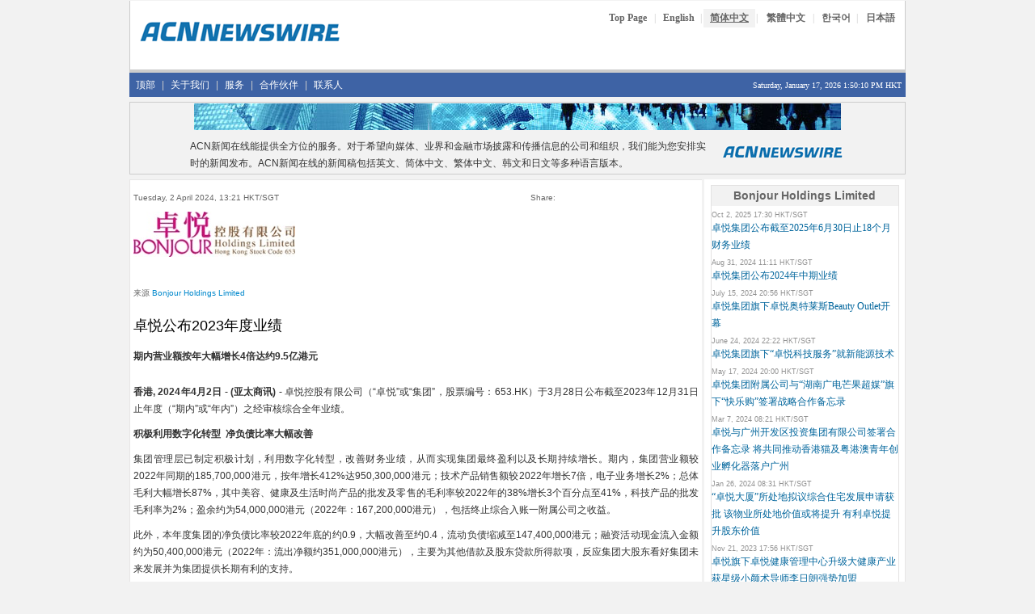

--- FILE ---
content_type: text/html; Charset=utf-8
request_url: https://ch.acnnewswire.com/article.asp?art_id=90034
body_size: 30225
content:

<!-- include file = "companyinfo_inc.asp" -->

<!DOCTYPE HTML>
<html>
<head>
<title>卓悦公布2023年度业绩</title>
<meta charset="utf-8" />
<meta name="keywords" content="acn newswire" />
<meta name="description" content="卓悦公布2023年度业绩" />
<link href="https://en.acnnewswire.com/css/bootstrap.min.css" rel="stylesheet">
<link href="https://en.acnnewswire.com/css/css.css" rel="stylesheet">
<script type="text/javascript">

var weekdaystxt=["Sun", "Mon", "Tues", "Wed", "Thurs", "Fri", "Sat"]

function showLocalTime(container, servermode, offsetMinutes, displayversion){
if (!document.getElementById || !document.getElementById(container)) return
this.container=document.getElementById(container)
this.displayversion=displayversion
var servertimestring=(servermode=="s")? '1/17/2026 1:50:07 PM' : ''
this.localtime=this.serverdate=new Date(servertimestring)
this.localtime.setTime(this.serverdate.getTime()+offsetMinutes*60*1000) //add user offset to server time
this.updateTime()
this.updateContainer()
}

showLocalTime.prototype.updateTime=function(){
var thisobj=this
this.localtime.setSeconds(this.localtime.getSeconds()+1)
setTimeout(function(){thisobj.updateTime()}, 1000) //update time every second
}

showLocalTime.prototype.updateContainer=function(){
var thisobj=this
if (this.displayversion=="long")
this.container.innerHTML=this.localtime.toLocaleString()
else{
var hour=this.localtime.getHours()
var minutes=this.localtime.getMinutes()
var seconds=this.localtime.getSeconds()
var ampm=(hour>=12)? "PM" : "AM"
var dayofweek=weekdaystxt[this.localtime.getDay()]
//this.container.innerHTML=formatField(hour, 1)+":"+formatField(minutes)+":"+formatField(seconds)+" "+ampm+" ("+dayofweek+")"
this.container.innerHTML=formatField(hour, 1)+":"+formatField(minutes)+":"+formatField(seconds)+" "+ampm + " HKT"
}
setTimeout(function(){thisobj.updateContainer()}, 1000) //update container every second
}

function formatField(num, isHour){
if (typeof isHour!="undefined"){ //if this is the hour field
var hour=(num>12)? num-12 : num
return (hour==0)? 12 : hour
}
return (num<=9)? "0"+num : num//if this is minute or sec field
}
</script>
<script language="javascript" src="https://www.acnnewswire.com/scripts/jcn.js" type="text/javascript"></script>
<script type="text/javascript" src="https://www.acnnewswire.com/jquery/jquery-latest.min.js"></script>
<script type="text/javascript" src="https://www.acnnewswire.com/jquery/jquery.fancybox.pack.js?v=2.1.5"></script>
<link rel="stylesheet" type="text/css" href="https://www.acnnewswire.com/jquery/jquery.fancybox.css?v=2.1.5" media="screen">
<link rel="stylesheet" href="https://maxcdn.bootstrapcdn.com/font-awesome/4.5.0/css/font-awesome.min.css">
</head>
<body>
<table class="container">
  <tr><td>
<table width="960" border="0" cellspacing="0" cellpadding="0" align="center">
  <tr>
  <td align="left">
<!-- ENGLISH -->

<tr><td>
<table width="960" border="0" cellspacing="0" cellpadding="0" align="center">
 <tr valign= "top">
  <td align="left">
<table width="100%" cellpadding="0" cellspacing="0" class="TopBanner_Border">
  <tr><td class="span6">
<Table width="96%" align="center">
<tr><td style="padding-bottom:18px;"></td></tr>
<tr><td>
  <a href="https://www.acnnewswire.com" title="Back to Home Page"><img src="https://www.acnnewswire.com/images/hp_top.gif" width="250" height="33" border=0></a>
  </td></tr>
<tr><td style="padding-bottom:18px;"></td></tr>
  </Table>
  </td>
  <td class="span6" align="right" valign="top">
  <table width="100%" cellpadding=0 cellspacing=0>
  <tr><td>
  <table width="78%" align="right" style="margin-top:10px;">
  <tr valign="top" height="">
   <td class="langBtn" align="center"><a href="https://www.acnnewswire.com" class="NlangBtnLNK" title="Top Page">Top Page</a></td>
  <td class="langBtn1">|</td>
  <td align="center" class="langBtn"><a href="https://en.acnnewswire.com" class="NlangBtnLNK" title="English">English</a></td>
  <td class="langBtn1">|</td>
  <td class="langBtnHighlight" align="center"><a href="https://ch.acnnewswire.com" class="NlangBtnLNK" title="Simp. Chinese">简体中文</a></td>
  <td class="langBtn1">|</td>
  <td class="langBtn" align="center"><a href="https://ct.acnnewswire.com" class="NlangBtnLNK" title="Trad. Chinese">繁體中文</a></td>
  <td class="langBtn1">|</td>
  <td align="center" class="langBtn"><a href="https://kr.acnnewswire.com" class="NlangBtnLNK" title="Korean">한국어</a></td>
   <td class="langBtn1">|</td>
  <td align="center" class="langBtn"><a href="https://www.jcnnewswire.com/japanese/" target="_blank" class="NlangBtnLNK" title="Japanese">日本語</a></td>
  </tr>
  </table>
</td></tr>
</table>
  </td>
  </tr>
   <tr><td style="padding-bottom:5px;" colspan="2"></td></tr>
  </table>
   </td>
  </tr>
<tr><td style="padding-bottom:3px;background-color:#ccc;"></td></tr>
  <tr><td bgcolor="#3e63a5">
  
 
 <div class="row">
<span class="span12">
<div class="navbar">
    <ul class="nav">
      <li><a href="https://ch.acnnewswire.com" class="topnav" title="顶部">顶部</a></li>
		<li class="line">|</li>
      <li><a href="https://ch.acnnewswire.com/aboutus/" class="topnav" title="关于我们">关于我们</a></li>
	  <li class="line">|</li>
      <li><a href="https://ch.acnnewswire.com/services/" class="topnav" title="服务">服务</a></li>
	  <li class="line">|</li>
	  <li><a href="https://ch.acnnewswire.com/partners/" class="topnav" title="合作伙伴">合作伙伴</a></li>
	  <li class="line">|</li>
	  <li><a href="https://ch.acnnewswire.com/contactus/" class="topnav" title="联系人">联系人</a></li>
    </ul>
	<ul class="nav pull-right">
	<li>
	<span style="font-family:verdana;font-size:10px;color:#fff;">Saturday, January 17, 2026 
  <!--Live Time-->
  <span id="timecontainer"></span>
  <script type="text/javascript">
  //new showLocalTime("timecontainer", "s", -60, "short")
	new showLocalTime("timecontainer", "s", 0, "short")
  </script>
  </span>
	</li>
	</ul>
</div>
</span>
</div>
</td></tr> 
<tr><td style="padding: 3px;"></td></tr>
<!-- Banner -->
<tr><td>
<table style="border:1px solid #cccccc;">
<tr><td align="center" bgcolor="#f2f2f2"><img src="/images/acn_banner.jpg"></td></tr>
<tr><td>
<table width="85%" align="center"><tr><td width="80%">
ACN新闻在线能提供全方位的服务。对于希望向媒体、业界和金融市场披露和传播信息的公司和组织，我们能为您安排实时的新闻发布。ACN新闻在线的新闻稿包括英文、简体中文、繁体中文、韩文和日文等多种语言版本。
</td>
<td width="20%" align="right"><img src="/images/acn_logo_banner.gif"></td>
</tr>
</table>
</td></tr>
</table>
</td></tr>

<tr><td style="padding:3px;"></td></tr>
	<!-- Body -->
  <tr><td><table width="100%">
  <tr valign="top">
  <td class="span8-1 leftTable">
<table width="100%">
<tr valign="top"><td>
<table>
<tr><td style="padding:3px;"></td></tr>
<tr><td>
<table cellpadding="0" cellspacing="0" width="100%" align="center" style="font-size:10px;font-weight:none;color:#666;"><tr><td><table cellpadding="0" cellspacing="0" width="100%"><tr><td width="50%">Tuesday, 2 April 2024, 13:21 HKT/SGT</td><td align="right" width="50%"><table width="60%" align="right"><tr><td style="font-size:10px;font-weight:none;color:#666;">Share: </td><td align="right"><div class="addthis_toolbox addthis_default_style"><a class="addthis_button_facebook"></a><a class="addthis_button_twitter"></a><a class="addthis_button_email"></a><a class="addthis_button_google"></a><a class="addthis_button_linkedin"></a><a class="addthis_button_compact"></a></div><script type="text/javascript">var addthis_config = {"data_track_clickback":true};</script><script type="text/javascript" src="https://s7.addthis.com/js/250/addthis_widget.js#pubid=jcnnewswire"></script></td></tr></table></td></tr></table></td></tr><tr><td style="padding: 3px;"></td></tr><tr><td align="left"><img src=https://www.acnnewswire.com/images/company/Bonjour1.jpg> </td></tr><tr><td style="padding: 3px;"></td></tr><tr><td><BR>来源 <a href = "http://www.bonjourhk.com" target="_blank">Bonjour Holdings Limited</a> </td></tr><tr><td style="padding: 3px;"></td></tr></table>
</td></tr>

<tr><td style="padding:3px;"></td></tr>
<tr><td class="header">卓悦公布2023年度业绩</td></tr>

<tr><td style="padding: 5px;"></td></tr>
<tr><td><b>期内营业额按年大幅增长4倍达约9.5亿港元</b></td></tr>

<tr><td>
		<BR />
		
		<p style="text-align: justify;"><strong>香港, 2024年4月2日 - (亚太商讯) -&nbsp;</strong>卓悦控股有限公司（&ldquo;卓悦&rdquo;或&ldquo;集团&rdquo;，股票编号：653.HK）于3月28日公布截至2023年12月31日止年度（&ldquo;期内&rdquo;或&ldquo;年内&rdquo;）之经审核综合全年业绩。</p>
<p style="text-align: justify;"><strong>积极利用数字化转型&nbsp; 净负债比率大幅改善</strong></p>
<p style="text-align: justify;">集团管理层已制定积极计划，利用数字化转型，改善财务业绩，从而实现集团最终盈利以及长期持续增长。期内，集团营业额较2022年同期的185,700,000港元，按年增长412%达950,300,000港元；技术产品销售额较2022年增长7倍，电子业务增长2%；总体毛利大幅增长87%，其中美容、健康及生活时尚产品的批发及零售的毛利率较2022年的38%增长3个百分点至41%，科技产品的批发毛利率为2%；盈余约为54,000,000港元（2022年：167,200,000港元），包括终止综合入账一附属公司之收益。</p>
<p style="text-align: justify;">此外，本年度集团的净负债比率较2022年底的约0.9，大幅改善至约0.4，流动负债缩减至147,400,000港元；融资活动现金流入金额约为50,400,000港元（2022年：流出净额约351,000,000港元），主要为其他借款及股东贷款所得款项，反应集团大股东看好集团未来发展并为集团提供长期有利的支持。</p>
<p style="text-align: justify;"><strong>持续推进新零售O2O运营 &ldquo;香港猫&rdquo;已准备好迎接&ldquo;新常态&rdquo;</strong></p>
<p style="text-align: justify;">在COVID-19疫情后&ldquo;新常态&rdquo;下，集团自2020年起凭藉&ldquo;科技+消费&rdquo;把握消费者行为变化趋势，向新业态进行数字化转型，将门店战略转型为新零售O2O运营，为消费者提供全新的购物体验。2020年至2023年，集团战略性优化零售门店数量，以实现更好的成本控制，截至2023年底，在香港及澳门经营6间实体零售店，并透过扩大全球跨境电子商务平台&ldquo;香港猫&rdquo;(HKMALL)将重点转向网上零售。</p>
<p style="text-align: justify;">目前，&ldquo;香港猫&rdquo;已经建立了一个综合销售管理和供应链网络的全渠道购物生态系统，并已准备好迎接&ldquo;新常态&rdquo;，不仅协助中小企业商户有效且快速地将其销售网络扩展到大湾区及海外市场，并为中小企业提供便捷的支付结算方式、物流支持及数据服务、为中小企业的数字化转型提供快速通道，同时亦为消费者提供一站式服务，将创新产品提供与数字创新相结合。</p>
<p style="text-align: justify;">此外，集团亦拥有自己的直播室供KOL在社交媒体上进行销售，年内O2O平台上完成的包括美容产品和科技产品的订单的商品总值(GMV)约为17亿港元。</p>
<p style="text-align: justify;">集团持续关注市场趋势及消费者行为，搜罗最新的热门产品，以满足顾客不断变更的需要，目前提供超过300,000款销售产品，并分销包括独家代理瑞斯莱芳、Dr. Bauer、Yumei、WOWWOW、Dr. Schafter及I.Skin Focus在内的逾100个知名品牌。除了护肤品、香水、化妆品、护发及身体护理产品外，集团亦从全球各地采购保健及生活产品，以具有竞争力的价格推出多种优质的产品。</p>
<p style="text-align: justify;"><strong>美颜产业开拓&ldquo;大健康&rdquo;业务</strong></p>
<p style="text-align: justify;">年内，集团透过全新的卓悦健康管理中心，将美容服务拓展以涵盖健康服务领域，由业内经验丰富的专家领导，向客户提供美容、医美及健康生活的一站式新体验。卓悦紧扣&ldquo;Beauty, Health &amp; Beautiful Life&rdquo;的发展方针，积极探索开拓&ldquo;大健康&rdquo;业务。集团联营公司卓悦健康有限公司（&ldquo;卓悦健康&rdquo;）与香港顶尖医美专家开展了战略业务讨论，以开发&ldquo;大健康&rdquo;业务。卓悦期望以优质的&ldquo;大健康&rdquo;服务，捕捉大湾区以至亚洲的庞大市场商机。</p>
<p style="text-align: justify;"><strong>卓悦科技及产业创新板块持续推进业务合作</strong></p>
<p style="text-align: justify;">截至期内，集团附属公司卓悦科技发展有限公司除前几年与中国移动香港及华为云订立合作协议外，已就网络治理与包括Beosin Technology Limited的许多领先的科技企业订立合作协议。</p>
<p style="text-align: justify;">同时，产业创新方面，香港产业创新中心已与许多强大的战略合作伙伴订立合作协议，包括华润、 香港教育工作者联会、香港科技青年联合会、哈尔滨女企业家协会及番禺的粤港澳青年创业孵化器等战略伙伴签订了合作协议，以在与中国国际美博会&nbsp; (CIBE)的合作中建立&ldquo;大湾区美颜产业孵化基地&rdquo;。</p>
<p style="text-align: justify;"><strong>未来发展策略</strong></p>
<p style="text-align: justify;">旅游业仍是香港零售业增长的关键驱动力，为方便游客舒适便捷的购物，卓悦已获得相关许可，并将Bonjour Tower超过27,000平方英尺的场地改造成产品展厅，并与旅行团和机构合作，为游客提供安心的购物机会。</p>
<p style="text-align: justify;">电子商务已经从增长机会转变为必要条件，卓悦集团将继续优先投资于香港猫的电子商务平台。同时，在香港猫全球电子商务平台的支持下，以及广泛的产品范畴，集团计划扩大其在大湾区和亚洲其他地区的影响力，从而在大湾区销售优质产品，并通过香港猫平台促进中国内地商品对海外市场的出口。</p>
<p style="text-align: justify;">数字化转型方面，集团将继续投资并与多个技术合作伙伴合作，以在物理和在线平台上为客户提供更好的购物体验，并将继续利用科技提升消费者的购物体验，以提升消费额。</p>
<p style="text-align: justify;">产品方面，集团将继续将传统的美容产品零售商转型为一个全新的商业生态系统，提供包括科技产品在内的&ldquo;美容、健康和生活方式&rdquo;全系列产品，旨在以产品多样化满足不断变化的消费者需求，创造更美好的生活。集团将继续培育独家代理品牌和自由品牌，以多元化策略助力减轻风险及增强收入组合的盈利能力。</p>
<p style="text-align: justify;">同时，卓悦自2021年起透过扩大集团在贸易技术领域的市场覆盖面，抓住3C产品的增长潜力，并在该业务采用B2B业务模式的成本价成定价策略。2023年的强劲收入增长令集团有信心持续探索新产品销售实现可持续增长的新业务模式，从而确保集团的稳定利润。</p>
<p style="text-align: justify;"><strong>决定制定派息政策</strong></p>
<p style="text-align: justify;">鉴于集团盈利前景改善，为回馈股东权益，集团董事局决定制定派息政策，包括在条件许可下开始派发红股或现金股息，让股东权益可获得最大幅度提升。</p>
<p style="text-align: justify;">卓悦主席陈健文先生表示：&ldquo;卓悦已经处于把握经济复甦的时机，并与全球电子商务发展的战略合作伙伴合作，利用『科技+消费+资本』的组合为股东提供更多回报的有利位置。集团将继续以零售转型为核心，并与策略保持一致，实行电子商务和零售领域的全通路系统，包括协调客户通路、高效率的营运流程、便利的支付方式和供应链管理。&rdquo;</p>
<p style="text-align: justify;"><strong>关于卓悦控股有限公司  </strong></p>
<p style="text-align: justify;">卓悦控股有限公司（股份代号：653.HK）建基于&ldquo;Beauty, Health &amp; Beautiful Life&rdquo;的全新概念，自2020年开始积极推动以&ldquo;科技+消费&rdquo;为基础的新业务模式。实践发展&ldquo;香港猫&rdquo;(HongKong Mall－全球跨境电商平台)、&ldquo;卓悦科技&rdquo;、&ldquo;美颜产业&rdquo;及&ldquo;创新产业&rdquo;的四轮驱动策略。集团现于香港及澳门共设有6间美妆品牌及零售店，同时在香港猫、天猫、考拉、京东、eBay等44个中国内地及海外网购平台作线上零售，提供超过30万款销售产品，共销售往34个国家。卓悦不断创新商业模式，对市场新动向保持敏锐的触觉，致力为商户、为顾客提供更加优质和更多元化的服务。</p><BR>
		


	<!-- ########################## Contact #############################-->

		<!-- ########################## END Contact #############################-->



<br><i>话题&nbsp;Press release summary</i><br>

<BR><i>部门&nbsp;金融</i>
<br><i>http://www.acnnewswire.com</i>
<BR><i>From the Asia Corporate News Network</i>
</span>
<BR><br><p class=bodytext><i>Copyright &copy; 2026 ACN Newswire. All rights reserved. A division of Asia Corporate News Network</i></p><BR>
	</P>	 
		</td>
		</tr>

<tr><td>
<table><tr><td>
<!-- AddThis Button BEGIN -->
<div class="addthis_toolbox addthis_default_style addthis_32x32_style">
<!--<a class="addthis_button_facebook_like" fb:like:layout="button_count"></a>-->
<a class="addthis_button_facebook"></a>
<a class="addthis_button_twitter"></a>
<a class="addthis_button_email"></a>
<a class="addthis_button_google"></a>
<a class="addthis_button_linkedin"></a>
<a class="addthis_button_compact"></a>
</div>
<script type="text/javascript">var addthis_config = {"data_track_clickback":true};</script>
<script type="text/javascript" src="https://s7.addthis.com/js/250/addthis_widget.js#pubid=jcnnewswire"></script>
<!-- AddThis Button END -->
</td></tr></table>

</td></tr>
<tr><td align="center">
<a href="https://www.jcnnewswire.com" Alt="JCN Newswire" target="_blank">
<img src="https://www.acnnewswire.com/images/banners/jcn_banner_ads_eng.gif" width=468 height=60 border=0></a>
</td></tr>

</table></td></tr>
</table>
	</td>
    <td class="span4-1 rightside">
    
<table width="100%" cellpadding="0" cellspacing="0" border="0" bgcolor="#FFFFFF" height="70">
<tr><td style="padding: 3px;"></td></tr>
	<tr><Td>
	


<!--AttachFile-->


<table cellpadding="0" cellspacing="2" width="95%" align="center" style="border:1px solid #E3E2E2;">
<tr><td class="TableHeadText" align="center">Bonjour Holdings Limited</td></tr>
<tr><td style="padding: 3px;"></td></tr>

<tr><td class="note">Oct 2, 2025 17:30 HKT/SGT</td></tr>
<tr><td><a class="newslink" href="https://ch.acnnewswire.com/press-release/simplifiedchinese/102889/卓悦集团公布截至2025年6月30日止18个月财务业绩">
卓悦集团公布截至2025年6月30日止18个月财务业绩</td></tr>
<tr><td style="padding: 3px;"></td></tr>

<tr><td class="note">Aug 31, 2024 11:11 HKT/SGT</td></tr>
<tr><td><a class="newslink" href="https://ch.acnnewswire.com/press-release/simplifiedchinese/92608/卓悦集团公布2024年中期业绩">
卓悦集团公布2024年中期业绩</td></tr>
<tr><td style="padding: 3px;"></td></tr>

<tr><td class="note">July 15, 2024 20:56 HKT/SGT</td></tr>
<tr><td><a class="newslink" href="https://ch.acnnewswire.com/press-release/simplifiedchinese/91779/卓悦集团旗下卓悦奥特莱斯beauty-outlet开幕">
卓悦集团旗下卓悦奥特莱斯Beauty Outlet开幕</td></tr>
<tr><td style="padding: 3px;"></td></tr>

<tr><td class="note">June 24, 2024 22:22 HKT/SGT</td></tr>
<tr><td><a class="newslink" href="https://ch.acnnewswire.com/press-release/simplifiedchinese/91447/卓悦集团旗下“卓悦科技服务”就新能源技术">
卓悦集团旗下“卓悦科技服务”就新能源技术</td></tr>
<tr><td style="padding: 3px;"></td></tr>

<tr><td class="note">May 17, 2024 20:00 HKT/SGT</td></tr>
<tr><td><a class="newslink" href="https://ch.acnnewswire.com/press-release/simplifiedchinese/90878/卓悦集团附属公司与“湖南广电芒果超媒”旗下“快乐购”签署战略合作备忘录">
卓悦集团附属公司与“湖南广电芒果超媒”旗下“快乐购”签署战略合作备忘录</td></tr>
<tr><td style="padding: 3px;"></td></tr>

<tr><td class="note">Mar 7, 2024 08:21 HKT/SGT</td></tr>
<tr><td><a class="newslink" href="https://ch.acnnewswire.com/press-release/simplifiedchinese/89398/卓悦与广州开发区投资集团有限公司签署合作备忘录-将共同推动香港猫及粤港澳青年创业孵化器落户广州">
卓悦与广州开发区投资集团有限公司签署合作备忘录 将共同推动香港猫及粤港澳青年创业孵化器落户广州</td></tr>
<tr><td style="padding: 3px;"></td></tr>

<tr><td class="note">Jan 26, 2024 08:31 HKT/SGT</td></tr>
<tr><td><a class="newslink" href="https://ch.acnnewswire.com/press-release/simplifiedchinese/88747/“卓悦大厦”所处地拟议综合住宅发展申请获批-该物业所处地价值或将提升-有利卓悦提升股东价值">
“卓悦大厦”所处地拟议综合住宅发展申请获批 该物业所处地价值或将提升 有利卓悦提升股东价值</td></tr>
<tr><td style="padding: 3px;"></td></tr>

<tr><td class="note">Nov 21, 2023 17:56 HKT/SGT</td></tr>
<tr><td><a class="newslink" href="https://ch.acnnewswire.com/press-release/simplifiedchinese/87650/卓悦旗下卓悦健康管理中心升级大健康产业-获星级小颜术导师李日朗强势加盟">
卓悦旗下卓悦健康管理中心升级大健康产业 获星级小颜术导师李日朗强势加盟</td></tr>
<tr><td style="padding: 3px;"></td></tr>

<tr><td class="note">Nov 3, 2023 19:22 HKT/SGT</td></tr>
<tr><td><a class="newslink" href="https://ch.acnnewswire.com/press-release/simplifiedchinese/87407/卓悦「贷款资本化」之关联交易经股东特别大会获正式通过">
卓悦「贷款资本化」之关联交易经股东特别大会获正式通过</td></tr>
<tr><td style="padding: 3px;"></td></tr>

<tr><td class="note">Sept 18, 2023 18:16 HKT/SGT</td></tr>
<tr><td><a class="newslink" href="https://ch.acnnewswire.com/press-release/simplifiedchinese/86566/卓悦集团旗下卓悦科技与「中旅智业品牌院、中华文化学院、协创汇动有限公司」签订合作框架协议书">
卓悦集团旗下卓悦科技与「中旅智业品牌院、中华文化学院、协创汇动有限公司」签订合作框架协议书</td></tr>
<tr><td style="padding: 3px;"></td></tr>

<tr><td class="note">June 28, 2023 23:16 HKT/SGT</td></tr>
<tr><td><a class="newslink" href="https://ch.acnnewswire.com/press-release/simplifiedchinese/84940/卓悦集团全力支持大湾区青年人才培育，「融入大湾区，助力『双循环』」活动圆满成功">
卓悦集团全力支持大湾区青年人才培育，「融入大湾区，助力『双循环』」活动圆满成功</td></tr>
<tr><td style="padding: 3px;"></td></tr>

<tr><td class="note">Nov 24, 2022 16:03 HKT/SGT</td></tr>
<tr><td><a class="newslink" href="https://ch.acnnewswire.com/press-release/simplifiedchinese/79426/粤港澳大湾区美业（产业）青年双创研讨会暨cibe中国国际美博会战略合作签约仪式">
粤港澳大湾区美业（产业）青年双创研讨会暨CIBE中国国际美博会战略合作签约仪式</td></tr>
<tr><td style="padding: 3px;"></td></tr>

<tr><td class="note">Jan 5, 2022 21:31 HKT/SGT</td></tr>
<tr><td><a class="newslink" href="https://ch.acnnewswire.com/press-release/simplifiedchinese/72239/粤港澳青年创业孵化器成为数码港认可的加速器计划">
粤港澳青年创业孵化器成为数码港认可的加速器计划</td></tr>
<tr><td style="padding: 3px;"></td></tr>

<tr><td class="note">Dec 9, 2021 10:01 HKT/SGT</td></tr>
<tr><td><a class="newslink" href="https://ch.acnnewswire.com/press-release/simplifiedchinese/71752/卓悦与香港顶尖医美专家黄和远医生签订战略合作谅解备忘录-共同拓展医美业务">
卓悦与香港顶尖医美专家黄和远医生签订战略合作谅解备忘录 共同拓展医美业务</td></tr>
<tr><td style="padding: 3px;"></td></tr>

<tr><td class="note">Sept 15, 2021 08:43 HKT/SGT</td></tr>
<tr><td><a class="newslink" href="https://ch.acnnewswire.com/press-release/simplifiedchinese/69598/卓悦与华润资本成为策略伙伴">
卓悦与华润资本成为策略伙伴</td></tr>
<tr><td style="padding: 3px;"></td></tr>

<tr><td class="note">Sept 3, 2021 13:13 HKT/SGT</td></tr>
<tr><td><a class="newslink" href="https://ch.acnnewswire.com/press-release/simplifiedchinese/69343/卓悦控股澄清：「卓悦美容有限公司」并非卓悦集团旗下公司">
卓悦控股澄清：「卓悦美容有限公司」并非卓悦集团旗下公司</td></tr>
<tr><td style="padding: 3px;"></td></tr>

<tr><td class="note">Aug 2, 2021 08:36 HKT/SGT</td></tr>
<tr><td><a class="newslink" href="https://ch.acnnewswire.com/press-release/simplifiedchinese/68396/卓悦「你消费·我加码活动」响应电子消费券-兑换逾1.4倍电子猫猫币礼券">
卓悦「你消费·我加码活动」响应电子消费券 兑换逾1.4倍电子猫猫币礼券</td></tr>
<tr><td style="padding: 3px;"></td></tr>

<tr><td class="note">July 27, 2021 15:09 HKT/SGT</td></tr>
<tr><td><a class="newslink" href="https://ch.acnnewswire.com/press-release/simplifiedchinese/68291/卓悦赞助总值50万元现金券予「油尖旺购物节-重振地区经济」活动">
卓悦赞助总值50万元现金券予「油尖旺购物节 重振地区经济」活动</td></tr>
<tr><td style="padding: 3px;"></td></tr>

<tr><td class="note">July 23, 2021 15:20 HKT/SGT</td></tr>
<tr><td><a class="newslink" href="https://ch.acnnewswire.com/press-release/simplifiedchinese/68240/卓悦(653.hk)获大股东增持超2000万股-对公司未来发展前景充满信心">
卓悦(653.HK)获大股东增持超2000万股 对公司未来发展前景充满信心</td></tr>
<tr><td style="padding: 3px;"></td></tr>

<tr><td class="note">June 16, 2021 17:57 HKT/SGT</td></tr>
<tr><td><a class="newslink" href="https://ch.acnnewswire.com/press-release/simplifiedchinese/67357/卓悦与中国移动香港成为策略伙伴-积极助力卓悦「科技消费」新生态发展">
卓悦与中国移动香港成为策略伙伴 积极助力卓悦「科技+消费」新生态发展</td></tr>
<tr><td style="padding: 3px;"></td></tr>

<tr><td align="center"><a href="/company_news/531/bonjour-holdings-limited" class="notelink"><b>更多新闻 >></b></a></td></tr>

<tr><td style="padding: 3px;"></td></tr>
</table>

</Td></tr>
</table>
	</td>
  </tr>
</table>
<!--Footer-->
<table width="100%"  border="0" cellspacing="0" cellpadding="0">
<tr><td style="padding: 3px;"></td></tr>	
</table>
<table width="960" cellpadding="0" cellspacing="0"  align="center" border="0">
<tr height=20 valign="middle"><td bgcolor="#3e63a5" align="center" colspan="2"><span class="fotter">Copyright &copy; 2026 ACN Newswire - Asia Corporate News Network</span></td></tr>
<tr>
<td class="span7">
<table width="100%">
<tr><td colspan=5 bgcolor="#f2f2f2" style="padding-bottom:5px;"></td></tr>

 <tr><td align="center" class="fotter">
 <span class="afoter"><font color="#808080">
<a href="https://ch.acnnewswire.com">顶部</a> | <a href="https://ch.acnnewswire.com/aboutus/">关于我们</a> | <a href="https://ch.acnnewswire.com/services/">服务</a> | <a href="https://ch.acnnewswire.com/partners/">合作伙伴 |</a> <a href="https://ch.acnnewswire.com/contactus/">联系人</a> | <a href="#">隐私权政策</a> | <a href="#">使用条款</a> | <a href="https://ch.acnnewswire.com/rss/rss_chs.asp">RSS</a></font></span>
</td></tr>
<tr><td colspan=5 bgcolor="#f2f2f2" style="padding-bottom:2px;"></td></tr>
<tr><td align="center">
<span class="fotter"><font color="gray">
美国： +1 214 890 4418 | 中国： +86 181 2376 3721 | 香港： +852 8192 4922 | 新加坡： +65 6549 7068 | 东京： +81 3 6859 8575</font>
</span>
 </td></tr>
 <tr><td colspan=5 bgcolor="#f2f2f2" style="padding-bottom:5px;"></td></tr>
 </td>
  </tr></table>
  </td>
 <td class="span4" align="center"><br />&nbsp;
  <a href="https://twitter.com/acnnewswire" target="_blank"><i style="font-size:24px" class="fa">&#xf099;</i></a>&nbsp;
 <a href="https://www.facebook.com/acnnewswire" target="_blank"><i style="font-size:24px" class="fa">&#xf230;</i></a>&nbsp;
  <a href="https://www.linkedin.com/company/acnnewswire/" target="_blank"><i style="font-size:24px" class="fa">&#xf08c;</i></a>&nbsp;
 <a href="https://www.acnnewswire.com/rss/lang/Simplified_Chinese.xml"><i style="font-size:24px" class="fa">&#xf09e;</i></a>
 </td>
</tr>
</table>

	</td>
  </tr>
</table>
	<script type="text/javascript">
	$(document).ready(function() {
	    $("#single_1").fancybox({
	          helpers: {
	              title : {
	                  type : 'float'
	              }
	          }
	      });
	});
	</script>
<script>
  (function(i,s,o,g,r,a,m){i['GoogleAnalyticsObject']=r;i[r]=i[r]||function(){
  (i[r].q=i[r].q||[]).push(arguments)},i[r].l=1*new Date();a=s.createElement(o),
  m=s.getElementsByTagName(o)[0];a.async=1;a.src=g;m.parentNode.insertBefore(a,m)
  })(window,document,'script','https://www.google-analytics.com/analytics.js','ga');

  ga('create', 'UA-568736-5', 'auto');
  ga('send', 'pageview');

</script>
</body>
</html>


--- FILE ---
content_type: text/css
request_url: https://en.acnnewswire.com/css/css.css
body_size: 1808
content:
html{
	margin:0
	padding:0
}

Body {
	font-family: Verdana, Arial, Helvetica, sans-serif;
	font-size: 12px;
	line-height: 1.8em;
	background-color:#f2f2f2;
	padding:0
	margin-top:200px;
}

.span8-1{width:710px;padding:2px;}
.span4-1{width:250px}
.span6-1{width:630px;float:left;}
.span2-1{width:80px;float:right;text-align:center;}

.navbar .nav>li.line{
padding-top:5px;
color:#ccc;
}
.navbar .nav>li>a{
line-height:10px;
padding:10px 8px 10px;
color:#fff;
text-shadow:none;
}
.navbar .nav>li>a:focus, .navbar .nav>li>a:hover {
color:#fff;
text-decoration:underline;
}

.navbar
.nav.pull-right{
float:right;
margin-right:5px;
margin-top:5px;
}


.topnewslink {
	font-size: 10.5px;
	color: #00659C;
	line-height: 17px;
	font-family: verdana;
	text-decoration: none;
}
a.topnewslink:hover {
	color: #00659C;
	text-decoration: underline;
}
a.topnewslink:visited {
	color: #00659C;
}

.TopBanner_Border{
	border-left:1px solid #cccccc;
	border-right:1px solid #cccccc;
	border-bottom:1px solid #cccccc;
	background-color:#ffffff;
}

.Contact_Pre{
	font-family: Verdana, Arial, Helvetica, sans-serif;
	font-size: 12px;
	line-height: normal;
	topmargin:10;
	padding:0;
	white-space:pre;
	text-align:left;
}

.bodytext {
	font-size: 12px;
	color: #212020;
	line-height: 1.8em;
	font-family: "Verdana", "Arial", "Helvetica", "sans-serif";
	text-align:justify;
}
.smallbodytext {
	font-size: 8.5pt;
	color: #464545;
	line-height: 16px;
	font-family: "Verdana";
	text-align:justify;
}

.headbodytext {
	font-size: 14px;
	font-weight:bold;
	color: #666666;
	line-height: 16px;
	font-family: "Verdana", "Arial", "Helvetica", "sans-serif";
}

.fstTable {
	background-color: #ffffff;
	background-repeat: no-repeat;
	letter-spacing: normal;
	word-spacing: normal;
	border:1px solid #cccccc;
}
.tdLine {
	border-top:3px solid #000000;
}
.sDate {
	font-family: Verdana, Arial, Helvetica, sans-serif;
	font-size: 9px;
	font-style: normal;
	line-height: 15px;
	font-variant: normal;
	color: #666666;
	text-align: center;
}
.searchInput {
	font-family: Verdana, Arial, Helvetica, sans-serif;
	font-size: 12px;
	font-style: normal;
	color: #333333;
	height: 15px;
}
.borderLine {
	border-top:1px solid #f2f2f2;
}
.fotter {
	font-family: Verdana, Arial, Helvetica, sans-serif;
	font-size: 9px;
	line-height: normal;
	color:#ffffff;
}

.afoter A:link {
	font-family: Verdana, Arial, Helvetica, sans-serif;
	font-size: 10px;
	line-height: normal;
	text-decoration:none;
	color:#808080;
}

.afoter A:visited {
	font-family: Verdana, Arial, Helvetica, sans-serif;
	font-size: 10px;
	line-height: normal;
	text-decoration:none;
	color:#808080;}

.afoter A:hover {
	font-family: Verdana, Arial, Helvetica, sans-serif;
	font-size: 10px;
	line-height: normal;
	text-decoration:underline;
	color:#00659C;}
	

.selectBox {
	font-family: Verdana, Arial, Helvetica, sans-serif;
	font-size: 10px;
	font-style: normal;
	width: 115px;
}
.HeadText {
	font-family: Verdana, Arial, Helvetica, sans-serif;color:#CB7C00;
	font-size: 16px;
	line-height: normal;
	font-weight:bold;
}

.HeadTextlnk: {
	font-family: Verdana, Arial, Helvetica, sans-serif;color:#CB7C00;
	font-size: 16px;
	line-height: normal;
	font-weight:bold;
	text-decoration:none;
}

.HeadTextlnk:link {
	font-family: Verdana, Arial, Helvetica, sans-serif;color:#CB7C00;
	font-size: 16px;
	line-height: normal;
	font-weight:bold;
	text-decoration:none;
}
.HeadTextlnk:visited {
	font-family: Verdana, Arial, Helvetica, sans-serif;color:#CB7C00;
	font-size: 16px;
	line-height: normal;
	font-weight:bold;
	text-decoration:none;
}

.HeadTextlnk:hover {
	font-family: Verdana, Arial, Helvetica, sans-serif;color:#CB7C00;
	font-size: 16px;
	line-height: normal;
	font-weight:bold;
	text-decoration:underline;
}


.linkTxt {
	font-family: Verdana, Arial, Helvetica, sans-serif;
	color: #FFFFFF;
	text-decoration: none;
	font-size:11px;
	font-weight:bold;
	}
.linkTxt:hover {
	font-family: Verdana, Arial, Helvetica, sans-serif;
	text-decoration: underline;
	font-size:11px;
	font-weight:bold;
}


.Eventlink {
	font-family: Verdana, Arial, Helvetica, sans-serif;
	color: #0033CC;
	text-decoration: none;
	font-size:11px;
	font-weight:normal;
	}
.Eventlink:hover {
	font-family: Verdana, Arial, Helvetica, sans-serif;
	text-decoration: underline;
	font-size:11px;
	font-weight:normal;
}

.pagination {
display: inline-block;
padding-left: 0;
margin: 20px 0;
border-radius: 4px;
}

.pagination > li {
display: inline;
}

.pagination > li > a, .pagination > li > span {
position: relative;
float: left;
padding: 6px 12px;
margin-left: -1px;
line-height: 1.428571429;
text-decoration: none;
background-color: #ffffff;
border: 1px solid #dddddd;
}

.pagination > .active > a, .pagination > .active > span, .pagination > .active > a:hover, .pagination > .active > span:hover, .pagination > .active > a:focus, .pagination > .active > span:focus {
z-index: 2;
color: #ffffff;
cursor: default;
background-color: #428bca;
border-color: #428bca;
}

.leftMargin{
margin-left:8px;
}

.langBtnON{
border-top:1px solid #cccccc;border-left:1px solid #cccccc;border-right:1px solid #cccccc;background-color:#FFFFFF;
}

.NlangBtn{ font-family:verdana;font-size:12px;background-color:#f2f2f2;border:1px solid #CCCCCC;color:#666666;text-decoration:none;
 }

.NlangBtnLNK{font-family:verdana;color:#666666;text-decoration:none; }

.NlangBtnLNK:hover{font-family:verdana;color:#990000;text-decoration:underline; }

.langBtnHighlight{
 font-family:verdana;font-size:12px;background-color:#f2f2f2;border:0px solid #CCCCCC;color:#666666;text-decoration:underline;height:20px;font-weight:bold;
 }

.langBtn{
 font-family:verdana;font-size:12px;background-color:#ffffff;border:0px solid #CCCCCC;color:#666666;text-decoration:none;height:20px;font-weight:bold;
 }

 .langBtn1{
 font-family:verdana;font-size:12px;color:#cccccc;height:20px;font-weight:none;
 }

 .langBtnLNK{
font-family:verdana;font-size:11px;color:#333333;text-decoration:none;
 }

 .langBtnLNK:hover{
font-family:verdana;font-size:11px;color:#990000;text-decoration:underline;
 }
.bottomLine{
border-bottom:1px solid #cccccc;
}
 
.topnav {
	font-size: 12px;
	line-height: 14px;
	font-family: verdana;
	font-weight: none;
	text-decoration: none;
	color: #FFFFFF;
}
a.topnav:hover {
	text-decoration: underline;
}

INPUT
{
    FONT-FAMILY: monospace
}

.header {
	font-size: 18px;
	color: #000000;
	font-family: "Verdana", "Arial", "Helvetica", "sans-serif";
	line-height: 1.8em;
	font-weight: normal;
	border-top:0px solid #f2f2f2;
	border-left:0px solid #CC0000;
	border-style:solid #333333;
	border-left-width:0px;
	border-bottom:0px solid #cccccc;
	border-right:0px solid #cccccc;
	text-align: left;
}

.newslink {
	font-size: 12px;
	color: #00659C;
	line-height: 17px;
	font-family: verdana;
	text-decoration: none;
}
a.newslink:hover {
	color: #00659C;
	text-decoration: underline;
}
a.newslink:visited {
	color: #00659C;
}

.notelink {
	font-size: 9px;
	color: #6B96B5;
	line-height: 11px;
	font-family: "Verdana", "Arial", "Helvetica", "sans-serif";
	text-decoration: none;
}
a.notelink:hover {
	color: #6B96B5;
	text-decoration: underline;
}

.note {
	font-size: 9px;
	color: #919191;
	line-height: 11px;
	font-family: "Verdana", "Arial", "Helvetica", "sans-serif";
	font-style: none;
	text-decoration: none;
}


.rightlink{
	font-size: 10px;
	color: #3333CC;
	line-height: 11px;
	font-family: "Verdana", "Arial", "Helvetica", "sans-serif";
	text-decoration: none;
}

a.rightlink:hover {
	color: #3333CC;
	text-decoration: underline;
}


.boldtext {
	font-size: 12px;
	color: #666666;
	line-height: 14px;
	font-family: "Verdana", "Arial", "Helvetica", "sans-serif";
	font-weight: bold;
}
.rightside{
	border-left:3px solid #f2f2f2;
	background-color:#ffffff;
	border-bottom:1px solid #E7E6E6;
	border-right:1px solid #E7E6E6;
}

.leftTable{
	border:1px solid #E7E6E6;
	background-color:#ffffff;
}

.siwwHeadline{
    font-size:12pt;
    font-family:Verdana;
    color:#cccccc;
    font-weight:bold;
    }

.dt{
    font-size: 15px;
	color: #666666;
	font-weight:bold;
	text-decoration:none;
	line-height: 16px;
	font-family: "Verdana";
}

.dt A:hover{
    font-size: 15px;
	color: #6B96B5;
	font-weight:bold;
	text-decoration:none;
	line-height: 16px;
	font-family: "Verdana";
}

.li{
	font-size: 8.5pt;
	color: #666666;
	line-height: 16px;
	font-weight:normal;
	font-family: "Verdana";
	text-decoration:none;
}
.li A:hover{
	font-size: 8.5pt;
	color: #666666;
	line-height: 16px;
	font-weight:normal;
	text-decoration:none;
	font-family: "Verdana";
}

.TableHeadText {
	font-size: 14px;
	font-weight:bold;
	color: #666666;
	line-height: 25px;
	background-color:#f2f2f2;
	font-family: "Verdana", "Arial", "Helvetica", "sans-serif";
}

a.afoterNo:link {
	font-family: Verdana, Arial, Helvetica, sans-serif;
	font-size: 11px;
	line-height: normal;
	text-decoration:none;
	color:#0C0BE5;
	}

a.afoterNo:visited {
	font-family: Verdana, Arial, Helvetica, sans-serif;
	font-size: 11px;
	line-height: normal;
	text-decoration:none;
	color:#0C0BE5;
	}

a.afoterNo:hover {
	font-family: Verdana, Arial, Helvetica, sans-serif;
	font-size: 11px;
	line-height: normal;
	text-decoration:underline;
	color:red;
	}

a.afoterNo:active {
	font-family: Verdana, Arial, Helvetica, sans-serif;
	font-size: 11px;
	font-weight:normal;
	line-height: normal;
	color:red;
	}

.tblborderDesign {
	border-bottom:1px solid #E3E2E2;
	height: 30px;
}

a.report:link{
font-family:verdana;
font-size:10pt;
color:#0033CC;
text-decoration:none;
}

a.report:visited{
font-family:verdana;
font-size:10pt;
color:#0033CC;
text-decoration:none;
}

a.report:hover{
font-family:verdana;
font-size:10pt;
color:#0033CC;
text-decoration:underline;
}

.right_btn_link{
	font-size: 13px;
	color: #808080;
	line-height: 14px;
	font-family: "Verdana", "Arial", "Helvetica", "sans-serif";
	font-weight: bold;
	text-decoration:none;
}
.wrapText{
white-space: -moz-pre-wrap !important;  /* Mozilla, since 1999 */
white-space: -pre-wrap;      /* Opera 4-6 */
white-space: -o-pre-wrap;    /* Opera 7 */
white-space: pre-wrap;       /* css-3 */
word-wrap: break-word;       /* Internet Explorer 5.5+ */
word-break: break-all;
white-space: normal;
width:1000px;
}